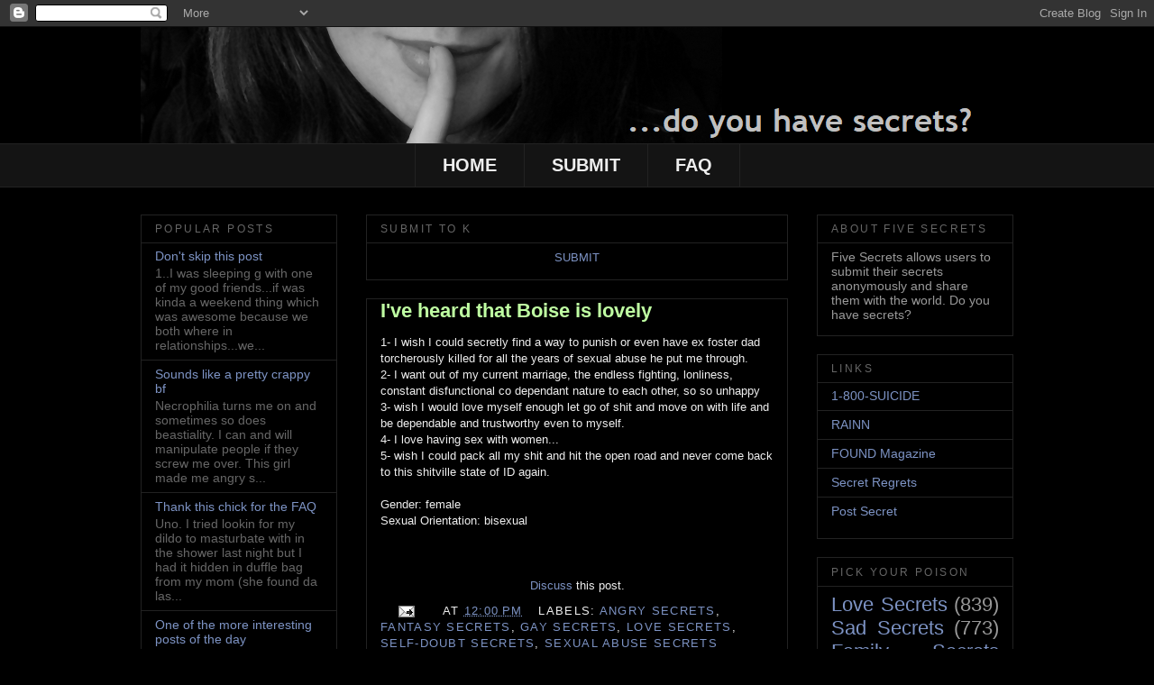

--- FILE ---
content_type: text/html; charset=UTF-8
request_url: http://www.five-secrets.com/2011/02/ive-heard-that-boise-is-lovely.html
body_size: 12727
content:
<!DOCTYPE html>
<html class='v2' dir='ltr' xmlns='http://www.w3.org/1999/xhtml' xmlns:b='http://www.google.com/2005/gml/b' xmlns:data='http://www.google.com/2005/gml/data' xmlns:expr='http://www.google.com/2005/gml/expr'>
<head>
<link href='https://www.blogger.com/static/v1/widgets/335934321-css_bundle_v2.css' rel='stylesheet' type='text/css'/>
<meta content='IE=EmulateIE7' http-equiv='X-UA-Compatible'/>
<meta content='width=1100' name='viewport'/>
<meta content='text/html; charset=UTF-8' http-equiv='Content-Type'/>
<meta content='blogger' name='generator'/>
<link href='http://www.five-secrets.com/favicon.ico' rel='icon' type='image/x-icon'/>
<link href='http://www.five-secrets.com/2011/02/ive-heard-that-boise-is-lovely.html' rel='canonical'/>
<link rel="alternate" type="application/atom+xml" title="Five Secrets - Atom" href="http://www.five-secrets.com/feeds/posts/default" />
<link rel="alternate" type="application/rss+xml" title="Five Secrets - RSS" href="http://www.five-secrets.com/feeds/posts/default?alt=rss" />
<link rel="service.post" type="application/atom+xml" title="Five Secrets - Atom" href="https://www.blogger.com/feeds/7705651809786445853/posts/default" />

<link rel="alternate" type="application/atom+xml" title="Five Secrets - Atom" href="http://www.five-secrets.com/feeds/8399260346292016535/comments/default" />
<!--Can't find substitution for tag [blog.ieCssRetrofitLinks]-->
<meta content='http://www.five-secrets.com/2011/02/ive-heard-that-boise-is-lovely.html' property='og:url'/>
<meta content='I&#39;ve heard that Boise is lovely' property='og:title'/>
<meta content='1- I wish I could secretly find a way to punish or even have ex foster dad torcherously killed for all the years of sexual abuse he put me t...' property='og:description'/>
<title>Five Secrets</title>
<meta content='Five Secrets allows users to submit their secrets anonymously and share them with the world. Do you have secrets?' name='description'/>
<link href='http://2.bp.blogspot.com/_8Xp5Yhq6wrE/TOF1eKsNOII/AAAAAAAAAMs/JcUd7UmInG4/s1600/header_banner_small.jpg' rel='image_src'/>
<style id='page-skin-1' type='text/css'><!--
/*
-----------------------------------------------
Blogger Template Style
Name:     Awesome Inc.
Designer: Tina Chen
URL:      tinachen.org
----------------------------------------------- */
/* Variable definitions
====================
<Variable name="keycolor" description="Main Color" type="color" default="#ffffff"/>
<Group description="Page" selector=".body-fauxcolumns-outer">
<Variable name="body.font" description="Font" type="font"
default="normal normal 13px Arial, Tahoma, Helvetica, FreeSans, sans-serif"/>
<Variable name="body.background.color" description="Background Color" type="color" default="#000000"/>
<Variable name="body.text.color" description="Text Color" type="color" default="#ffffff"/>
</Group>
<Group description="Links" selector=".main-inner">
<Variable name="link.color" description="Link Color" type="color" default="#888888"/>
<Variable name="link.visited.color" description="Visited Color" type="color" default="#444444"/>
<Variable name="link.hover.color" description="Hover Color" type="color" default="#cccccc"/>
</Group>
<Group description="Blog Title" selector=".header">
<Variable name="header.font" description="Title Font" type="font"
default="normal bold 40px Arial, Tahoma, Helvetica, FreeSans, sans-serif"/>
<Variable name="header.text.color" description="Title Color" type="color" default="#eeeeee" />
<Variable name="header.background.color" description="Header Background" type="color" default="transparent" />
</Group>
<Group description="Blog Description" selector=".description">
<Variable name="description.font" description="Font" type="font"
default="normal normal 14px Arial, Tahoma, Helvetica, FreeSans, sans-serif"/>
<Variable name="description.text.color" description="Text Color" type="color"
default="#eeeeee" />
</Group>
<Group description="Tabs Text" selector=".tabs-outer .PageList">
<Variable name="tabs.font" description="Font" type="font"
default="normal bold 14px Arial, Tahoma, Helvetica, FreeSans, sans-serif"/>
<Variable name="tabs.text.color" description="Text Color" type="color" default="#eeeeee"/>
<Variable name="tabs.selected.text.color" description="Selected Color" type="color" default="#eeeeee"/>
</Group>
<Group description="Tabs Background" selector=".tabs-outer .PageList">
<Variable name="tabs.background.color" description="Background Color" type="color" default="#141414"/>
<Variable name="tabs.selected.background.color" description="Selected Color" type="color" default="#444444"/>
<Variable name="tabs.border.color" description="Border Color" type="color" default="#222222"/>
</Group>
<Group description="Date Header" selector=".date-header">
<Variable name="date.font" description="Font" type="font"
default="normal normal 14px Arial, Tahoma, Helvetica, FreeSans, sans-serif"/>
<Variable name="date.text.color" description="Text Color" type="color" default="#666666"/>
<Variable name="date.border.color" description="Border Color" type="color" default="#222222"/>
</Group>
<Group description="Post Title" selector=".post">
<Variable name="post.title.font" description="Font" type="font"
default="normal bold 22px Arial, Tahoma, Helvetica, FreeSans, sans-serif"/>
<Variable name="post.title.text.color" description="Text Color" type="color" default="#eeeeee"/>
</Group>
<Group description="Post Background" selector=".post">
<Variable name="post.background.color" description="Background Coloer" type="color" default="#000000" />
<Variable name="post.border.color" description="Border Color" type="color" default="#222222" />
<Variable name="post.border.bevel.color" description="Bevel Color" type="color" default="#222222"/>
</Group>
<Group description="Gadget Title" selector=".sidebar .widget">
<Variable name="widget.title.font" description="Font" type="font"
default="normal bold 78% 'Trebuchet MS',Trebuchet,Arial,Verdana,Sans-serif"/>
<Variable name="widget.title.text.color" description="Text Color" type="color" default="#eeeeee"/>
</Group>
<Group description="Gadget Text" selector=".sidebar .widget">
<Variable name="widget.font" description="Font" type="font"
default="normal normal 14px Arial, Tahoma, Helvetica, FreeSans, sans-serif"/>
<Variable name="widget.text.color" description="Text Color" type="color" default="#eeeeee"/>
<Variable name="widget.alternate.text.color" description="Alternate Color" type="color" default="#666666"/>
</Group>
<Group description="Gadget Links" selector=".sidebar .widget">
<Variable name="widget.link.color" description="Link Color" type="color" default="#7d93c4"/>
<Variable name="widget.link.visited.color" description="Visited Color" type="color" default="#ad7dc4"/>
<Variable name="widget.link.hover.color" description="Hover Color" type="color" default="#7ac459"/>
</Group>
<Group description="Gadget Background" selector=".sidebar .widget">
<Variable name="widget.background.color" description="Background Color" type="color" default="#141414"/>
<Variable name="widget.border.color" description="Border Color" type="color" default="#222222"/>
<Variable name="widget.border.bevel.color" description="Bevel Color" type="color" default="#000000"/>
</Group>
<Group description="Sidebar Background" selector=".column-left-inner .column-right-inner">
<Variable name="widget.outer.background.color" description="Background Color" type="color" default="transparent" />
</Group>
<Group description="Images" selector=".main-inner">
<Variable name="image.background.color" description="Background Color" type="color" default="transparent"/>
<Variable name="image.border.color" description="Border Color" type="color" default="transparent"/>
</Group>
<Group description="Feed" selector=".blog-feeds">
<Variable name="feed.text.color" description="Text Color" type="color" default="#eeeeee"/>
</Group>
<Group description="Feed Links" selector=".blog-feeds">
<Variable name="feed.link.color" description="Link Color" type="color" default="#7d93c4"/>
<Variable name="feed.link.visited.color" description="Visited Color" type="color" default="#ad7dc4"/>
<Variable name="feed.link.hover.color" description="Hover Color" type="color" default="#7ac459"/>
</Group>
<Group description="Pager" selector=".blog-pager">
<Variable name="pager.background.color" description="Background Color" type="color" default="#000000" />
</Group>
<Group description="Footer" selector=".footer-outer">
<Variable name="footer.background.color" description="Background Color" type="color" default="#000000" />
<Variable name="footer.text.color" description="Text Color" type="color" default="#eeeeee" />
</Group>
<Variable name="title.shadow.spread" description="Title Shadow" type="length" default="-1px"/>
<Variable name="body.background" description="Body Background" type="background"
color="#000000"
default="$(color) none repeat scroll top left"/>
<Variable name="body.background.gradient.cap" description="Body Gradient Cap" type="url"
default="none"/>
<Variable name="tabs.background.gradient" description="Tabs Background Gradient" type="url"
default="none"/>
<Variable name="header.background.gradient" description="Header Background Gradient" type="url" default="none" />
<Variable name="header.padding.top" description="Header Top Padding" type="length" default="22px" />
<Variable name="header.margin.top" description="Header Top Margin" type="length" default="0" />
<Variable name="header.margin.bottom" description="Header Bottom Margin" type="length" default="0" />
<Variable name="widget.padding.top" description="Widget Padding Top" type="length" default="8px" />
<Variable name="widget.padding.side" description="Widget Padding Side" type="length" default="15px" />
<Variable name="widget.outer.margin.top" description="Widget Top Margin" type="length" default="0" />
<Variable name="widget.outer.background.gradient" description="Gradient" type="url" default="none" />
<Variable name="widget.border.radius" description="Gadget Border Radius" type="length" default="0" />
<Variable name="outer.shadow.spread" description="Outer Shadow Size" type="length" default="0" />
<Variable name="date.header.border.radius.top" description="Date Header Border Radius Top" type="length" default="0" />
<Variable name="date.header.position" description="Date Header Position" type="length" default="15px" />
<Variable name="date.space" description="Date Space" type="length" default="30px" />
<Variable name="date.position" description="Date Float" type="string" default="static" />
<Variable name="date.padding.bottom" description="Date Padding Bottom" type="length" default="0" />
<Variable name="date.border.size" description="Date Border Size" type="length" default="0" />
<Variable name="date.background" description="Date Background" type="background" color="transparent"
default="$(color) none no-repeat scroll top left" />
<Variable name="date.last.space.bottom" description="Date Last Space Bottom" type="length"
default="20px" />
<Variable name="date.last.border.radius.bottom" description="Date Last bottom radius" type="length" default="0" />
<Variable name="post.first.padding.top" description="First Post Padding Top" type="length" default="0" />
<Variable name="image.shadow.spread" description="Image Shadow Size" type="length" default="0"/>
<Variable name="image.border.radius" description="Image Border Radius" type="length" default="0"/>
<Variable name="separator.outdent" description="Separator Outdent" type="length" default="15px" />
<Variable name="title.separator.border.size" description="Widget Title Border Size" type="length" default="1px" />
<Variable name="list.separator.border.size" description="List Separator Border Size" type="length" default="1px" />
<Variable name="shadow.spread" description="Shadow Size" type="length" default="0"/>
<Variable name="startSide" description="Side where text starts in blog language" type="automatic" default="left"/>
<Variable name="endSide" description="Side where text ends in blog language" type="automatic" default="right"/>
<Variable name="date.side" description="Side where date header is placed" type="string" default="right"/>
<Variable name="pager.border.radius.top" description="Pager Border Top Radius" type="length" default="0" />
<Variable name="pager.space.top" description="Pager Top Space" type="length" default="1em" />
<Variable name="footer.background.gradient" description="Background Gradient" type="url" default="none" />
*/
/* Content
----------------------------------------------- */
body {
font: normal normal 13px 'Trebuchet MS', Trebuchet, sans-serif;;
color: #eeeeee;
background: #000000 none no-repeat scroll center center;
}
.table {
display: table;   /* Allow the centering to work */
margin: 0 auto;
}
html body .content-outer {
min-width: 0;
max-width: 100%;
width: 100%;
}
a:link {
text-decoration: none;
color: #7d93c4;
}
a:visited {
text-decoration: none;
color: #ad7dc4;
}
a:hover {
text-decoration: underline;
color: #7ac459;
}
.body-fauxcolumn-outer .cap-top {
position: absolute;
z-index: 1;
height: 276px;
width: 100%;
background: transparent none repeat-x scroll top left;
_background-image: none;
}
/* Columns
----------------------------------------------- */
.content-inner {
padding: 0;
}
.header-inner .section {
margin: 0 16px;
}
.tabs-inner .section {
margin: 0 16px;
}
.main-inner {
padding-top: 30px;
}
.main-inner .column-center-inner,
.main-inner .column-left-inner,
.main-inner .column-right-inner {
padding: 0 5px;
}
*+html body .main-inner .column-center-inner {
margin-top: -30px;
}
#layout .main-inner .column-center-inner {
margin-top: 0;
}
/* Header
----------------------------------------------- */
.header-outer {
margin: 0 0 0 0;
background: transparent none repeat scroll 0 0;
}
.Header h1 {
font: normal bold 40px 'Trebuchet MS', Trebuchet, sans-serif;;
color: #ffffff;
text-shadow: 0 0 -1px #000000;
}
.Header h1 a {
color: #ffffff;
}
.Header .description {
font: normal normal 14px 'Trebuchet MS', Trebuchet, sans-serif;;
color: #ffffff;
}
.header-inner .Header .titlewrapper,
.header-inner .Header .descriptionwrapper {
padding-left: 0;
padding-right: 0;
margin-bottom: 0;
}
.header-inner .Header .titlewrapper {
padding-top: 22px;
}
/* Tabs
----------------------------------------------- */
.tabs-outer {
overflow: hidden;
position: relative;
background: #141414 none repeat scroll 0 0;
}
#layout .tabs-outer {
overflow: visible;
}
.tabs-cap-top, .tabs-cap-bottom {
position: absolute;
width: 100%;
border-top: 1px solid #222222;
}
.tabs-cap-bottom {
bottom: 0;
}
.tabs-inner .widget li a {
display: inline-block;
margin: 0;
padding: .6em 1.5em;
font: normal bold 20px 'Trebuchet MS', Trebuchet, sans-serif;;
color: #eeeeee;
border-top: 1px solid #222222;
border-bottom: 1px solid #222222;
border-left: 1px solid #222222;
}
.tabs-inner .widget li:last-child a {
border-right: 1px solid #222222;
}
.tabs-inner .widget li.selected a, .tabs-inner .widget li a:hover {
background: #444444 none repeat-x scroll 0 -100px;
color: #eeeeee;
}
/* Headings
----------------------------------------------- */
h2 {
font: normal normal 12px 'Trebuchet MS',Trebuchet,Arial,Verdana,Sans-serif;;
color: #666666;
margin:1.5em 0 .75em;
line-height: 1.4em;
text-transform:uppercase;
letter-spacing:.2em;
}
/* Widgets
----------------------------------------------- */
.main-inner .section {
margin: 0 27px;
padding: 0;
}
.main-inner .column-left-outer,
.main-inner .column-right-outer {
margin-top: 0;
}
#layout .main-inner .column-left-outer,
#layout .main-inner .column-right-outer {
margin-top: 0;
}
.main-inner .column-left-inner,
.main-inner .column-right-inner {
background: transparent none repeat 0 0;
-moz-box-shadow: 0 0 0 rgba(0, 0, 0, .2);
-webkit-box-shadow: 0 0 0 rgba(0, 0, 0, .2);
-goog-ms-box-shadow: 0 0 0 rgba(0, 0, 0, .2);
box-shadow: 0 0 0 rgba(0, 0, 0, .2);
-moz-border-radius: 0;
-webkit-border-radius: 0;
-goog-ms-border-radius: 0;
border-radius: 0;
}
#layout .main-inner .column-left-inner,
#layout .main-inner .column-right-inner {
margin-top: 0;
}
.sidebar .widget {
font: normal normal 14px 'Trebuchet MS', Trebuchet, sans-serif;;
color: #999999;
}
.sidebar .widget a:link {
color: #7d93c4;
}
.sidebar .widget a:visited {
color: #ad7dc4;
}
.sidebar .widget a:hover {
color: #7ac459;
}
.sidebar .widget h2 {
text-shadow: 0 0 -1px #000000;
}
.main-inner .widget {
background-color: #000000;
border: 1px solid #222222;
padding: 0 15px 15px;
margin: 20px -16px;
-moz-box-shadow: 0 0 0 rgba(0, 0, 0, .2);
-webkit-box-shadow: 0 0 0 rgba(0, 0, 0, .2);
-goog-ms-box-shadow: 0 0 0 rgba(0, 0, 0, .2);
box-shadow: 0 0 0 rgba(0, 0, 0, .2);
-moz-border-radius: 0;
-webkit-border-radius: 0;
-goog-ms-border-radius: 0;
border-radius: 0;
}
.main-inner .widget h2 {
margin: 0 -15px;
padding: .6em 15px .5em;
border-bottom: 1px solid #000000;
}
.footer-inner .widget h2 {
padding: 0 0 .4em;
border-bottom: 1px solid #000000;
}
.main-inner .widget h2 + div, .footer-inner .widget h2 + div {
border-top: 1px solid #222222;
padding-top: 8px;
}
.main-inner .widget .widget-content {
margin: 0 -15px;
padding: 7px 15px 0;
}
.main-inner .widget ul, .main-inner .widget #ArchiveList ul.flat {
margin: -8px -15px 0;
padding: 0;
list-style: none;
}
.main-inner .widget #ArchiveList {
margin: -8px 0 0;
}
.main-inner .widget ul li, .main-inner .widget #ArchiveList ul.flat li {
padding: .5em 15px;
text-indent: 0;
color: #666666;
border-top: 1px solid #222222;
border-bottom: 1px solid #000000;
}
.main-inner .widget #ArchiveList ul li {
padding-top: .25em;
padding-bottom: .25em;
}
.main-inner .widget ul li:first-child, .main-inner .widget #ArchiveList ul.flat li:first-child {
border-top: none;
}
.main-inner .widget ul li:last-child, .main-inner .widget #ArchiveList ul.flat li:last-child {
border-bottom: none;
}
.post-body {
position: relative;
}
.main-inner .widget .post-body ul {
padding: 0 2.5em;
margin: .5em 0;
list-style: disc;
}
.main-inner .widget .post-body ul li {
padding: 0.25em 0;
margin-bottom: .25em;
color: #eeeeee;
border: none;
}
.footer-inner .widget ul {
padding: 0;
list-style: none;
}
.widget .zippy {
color: #666666;
}
/* Posts
----------------------------------------------- */
body .main-inner .Blog {
padding: 0;
margin-bottom: 1em;
background-color: transparent;
border: none;
-moz-box-shadow: 0 0 0 rgba(0, 0, 0, 0);
-webkit-box-shadow: 0 0 0 rgba(0, 0, 0, 0);
-goog-ms-box-shadow: 0 0 0 rgba(0, 0, 0, 0);
box-shadow: 0 0 0 rgba(0, 0, 0, 0);
}
.main-inner .section:last-child .Blog:last-child {
padding: 0;
margin-bottom: 1em;
}
.main-inner .widget h2.date-header {
margin: 0 -15px 1px;
padding: 0 0 0 0;
font: normal normal 12px 'Trebuchet MS', Trebuchet, sans-serif;;
color: #666666;
background: transparent none no-repeat scroll top left;
border-top: 0 solid #222222;
border-bottom: 1px solid #000000;
-moz-border-radius-topleft: 0;
-moz-border-radius-topright: 0;
-webkit-border-top-left-radius: 0;
-webkit-border-top-right-radius: 0;
border-top-left-radius: 0;
border-top-right-radius: 0;
position: static;
bottom: 100%;
right: 15px;
text-shadow: 0 0 -1px #000000;
}
.main-inner .widget h2.date-header span {
font: normal normal 12px 'Trebuchet MS', Trebuchet, sans-serif;;
display: block;
padding: .5em 15px;
border-left: 0 solid #222222;
border-right: 0 solid #222222;
}
.date-outer {
position: relative;
margin: 30px 0 20px;
padding: 0 15px;
background-color: #000000;
border: 1px solid #222222;
-moz-box-shadow: 0 0 0 rgba(0, 0, 0, .2);
-webkit-box-shadow: 0 0 0 rgba(0, 0, 0, .2);
-goog-ms-box-shadow: 0 0 0 rgba(0, 0, 0, .2);
box-shadow: 0 0 0 rgba(0, 0, 0, .2);
-moz-border-radius: 0;
-webkit-border-radius: 0;
-goog-ms-border-radius: 0;
border-radius: 0;
}
.date-outer:first-child {
margin-top: 0;
}
.date-outer:last-child {
margin-bottom: 20px;
-moz-border-radius-bottomleft: 0;
-moz-border-radius-bottomright: 0;
-webkit-border-bottom-left-radius: 0;
-webkit-border-bottom-right-radius: 0;
-goog-ms-border-bottom-left-radius: 0;
-goog-ms-border-bottom-right-radius: 0;
border-bottom-left-radius: 0;
border-bottom-right-radius: 0;
}
.date-posts {
margin: 0 -15px;
padding: 0 15px;
clear: both;
}
.post-outer, .inline-ad {
border-top: 1px solid #222222;
margin: 0 -15px;
padding: 15px 15px;
}
.post-outer {
padding-bottom: 10px;
}
.post-outer:first-child {
padding-top: 0;
border-top: none;
}
.post-outer:last-child, .inline-ad:last-child {
border-bottom: none;
}
.post-body {
position: relative;
}
.post-body img {
padding: 8px;
background: #222222;
border: 1px solid transparent;
-moz-box-shadow: 0 0 0 rgba(0, 0, 0, .2);
-webkit-box-shadow: 0 0 0 rgba(0, 0, 0, .2);
box-shadow: 0 0 0 rgba(0, 0, 0, .2);
-moz-border-radius: 0;
-webkit-border-radius: 0;
border-radius: 0;
}
h3.post-title, h4 {
font: normal bold 22px 'Trebuchet MS', Trebuchet, sans-serif;;
color: #bfffa2;
}
h3.post-title a {
font: normal bold 22px 'Trebuchet MS', Trebuchet, sans-serif;;
color: #bfffa2;
}
h3.post-title a:hover {
color: #7ac459;
text-decoration: underline;
}
.post-header {
margin: 0 0 1em;
}
.post-body {
line-height: 1.4;
}
.post-outer h2 {
color: #eeeeee;
}
.post-footer {
margin: .75em 0;
text-transform:uppercase;
letter-spacing:.1em;
line-height: 1.4em;
}
#blog-pager {
padding: 15px;
font-size: 120%;
background-color: #000000;
border: 1px solid #222222;
-moz-box-shadow: 0 0 0 rgba(0, 0, 0, .2);
-webkit-box-shadow: 0 0 0 rgba(0, 0, 0, .2);
-goog-ms-box-shadow: 0 0 0 rgba(0, 0, 0, .2);
box-shadow: 0 0 0 rgba(0, 0, 0, .2);
-moz-border-radius: 0;
-webkit-border-radius: 0;
-goog-ms-border-radius: 0;
border-radius: 0;
-moz-border-radius-topleft: 0;
-moz-border-radius-topright: 0;
-webkit-border-top-left-radius: 0;
-webkit-border-top-right-radius: 0;
-goog-ms-border-top-left-radius: 0;
-goog-ms-border-top-right-radius: 0;
border-top-left-radius: 0;
border-top-right-radius-topright: 0;
margin-top: 1em;
}
.blog-feeds, .post-feeds {
margin: 1em 0;
text-align: center;
color: #ffffff;
}
.blog-feeds a, .post-feeds a {
color: #7d93c4;
}
.blog-feeds a:visited, .post-feeds a:visited {
color: #ad7dc4;
}
.blog-feeds a:hover, .post-feeds a:hover {
color: #7ac459;
}
.post-outer .comments {
margin-top: 2em;
}
/* Footer
----------------------------------------------- */
.footer-outer {
margin: -0 0 -1px;
padding: 0 0 0;
text-transform:uppercase;
letter-spacing:.1em;
color: #999999;
overflow: hidden;
}
.footer-fauxborder-left {
border-top: 1px solid #222222;
background: #000000 none repeat scroll 0 0;
-moz-box-shadow: 0 0 0 rgba(0, 0, 0, .2);
-webkit-box-shadow: 0 0 0 rgba(0, 0, 0, .2);
-goog-ms-box-shadow: 0 0 0 rgba(0, 0, 0, .2);
box-shadow: 0 0 0 rgba(0, 0, 0, .2);
margin: 0 -0;
}

--></style>
<style id='template-skin-1' type='text/css'><!--
body {
min-width: 1000px;
}
.content-outer, .content-fauxcolumn-outer, .region-inner {
min-width: 1000px;
max-width: 1000px;
_width: 1000px;
}
.main-inner .columns {
padding-left: 250px;
padding-right: 250px;
}
.main-inner .fauxcolumn-center-outer {
left: 250px;
right: 250px;
/* IE6 does not respect left and right together */
_width: expression(this.parentNode.offsetWidth -
parseInt("250px") -
parseInt("250px") + 'px');
}
.main-inner .fauxcolumn-left-outer {
width: 250px;
}
.main-inner .fauxcolumn-right-outer {
width: 250px;
}
.main-inner .column-left-outer {
width: 250px;
right: 100%;
margin-left: -250px;
}
.main-inner .column-right-outer {
width: 250px;
margin-right: -250px;
}
#layout {
min-width: 0;
}
#layout .content-outer {
min-width: 0;
width: 800px;
}
#layout .region-inner {
min-width: 0;
width: auto;
}
--></style>
<link href='https://www.blogger.com/dyn-css/authorization.css?targetBlogID=7705651809786445853&amp;zx=227916d4-00f3-44f5-8c54-3c0608b637d1' media='none' onload='if(media!=&#39;all&#39;)media=&#39;all&#39;' rel='stylesheet'/><noscript><link href='https://www.blogger.com/dyn-css/authorization.css?targetBlogID=7705651809786445853&amp;zx=227916d4-00f3-44f5-8c54-3c0608b637d1' rel='stylesheet'/></noscript>
<meta name='google-adsense-platform-account' content='ca-host-pub-1556223355139109'/>
<meta name='google-adsense-platform-domain' content='blogspot.com'/>

<!-- data-ad-client=ca-pub-1281659550820590 -->

</head>
<body class='loading'>
<div class='navbar section' id='navbar'><div class='widget Navbar' data-version='1' id='Navbar1'><script type="text/javascript">
    function setAttributeOnload(object, attribute, val) {
      if(window.addEventListener) {
        window.addEventListener('load',
          function(){ object[attribute] = val; }, false);
      } else {
        window.attachEvent('onload', function(){ object[attribute] = val; });
      }
    }
  </script>
<div id="navbar-iframe-container"></div>
<script type="text/javascript" src="https://apis.google.com/js/platform.js"></script>
<script type="text/javascript">
      gapi.load("gapi.iframes:gapi.iframes.style.bubble", function() {
        if (gapi.iframes && gapi.iframes.getContext) {
          gapi.iframes.getContext().openChild({
              url: 'https://www.blogger.com/navbar/7705651809786445853?po\x3d8399260346292016535\x26origin\x3dhttp://www.five-secrets.com',
              where: document.getElementById("navbar-iframe-container"),
              id: "navbar-iframe"
          });
        }
      });
    </script><script type="text/javascript">
(function() {
var script = document.createElement('script');
script.type = 'text/javascript';
script.src = '//pagead2.googlesyndication.com/pagead/js/google_top_exp.js';
var head = document.getElementsByTagName('head')[0];
if (head) {
head.appendChild(script);
}})();
</script>
</div></div>
<div class='body-fauxcolumns'>
<div class='fauxcolumn-outer body-fauxcolumn-outer'>
<div class='cap-top'>
<div class='cap-left'></div>
<div class='cap-right'></div>
</div>
<div class='fauxborder-left'>
<div class='fauxborder-right'></div>
<div class='fauxcolumn-inner'>
</div>
</div>
<div class='cap-bottom'>
<div class='cap-left'></div>
<div class='cap-right'></div>
</div>
</div>
</div>
<div class='content'>
<div class='content-fauxcolumns'>
<div class='fauxcolumn-outer content-fauxcolumn-outer'>
<div class='cap-top'>
<div class='cap-left'></div>
<div class='cap-right'></div>
</div>
<div class='fauxborder-left'>
<div class='fauxborder-right'></div>
<div class='fauxcolumn-inner'>
</div>
</div>
<div class='cap-bottom'>
<div class='cap-left'></div>
<div class='cap-right'></div>
</div>
</div>
</div>
<div class='content-outer'>
<div class='content-cap-top cap-top'>
<div class='cap-left'></div>
<div class='cap-right'></div>
</div>
<div class='fauxborder-left content-fauxborder-left'>
<div class='fauxborder-right content-fauxborder-right'></div>
<div class='content-inner'>
<header>
<div class='header-outer'>
<div class='header-cap-top cap-top'>
<div class='cap-left'></div>
<div class='cap-right'></div>
</div>
<div class='fauxborder-left header-fauxborder-left'>
<div class='fauxborder-right header-fauxborder-right'></div>
<div class='region-inner header-inner'>
<div class='header section' id='header'><div class='widget Header' data-version='1' id='Header1'>
<div id='header-inner'>
<a href='http://www.five-secrets.com/' style='display: block'>
<img alt='Five Secrets' height='129px; ' id='Header1_headerimg' src='https://blogger.googleusercontent.com/img/a/AVvXsEjxYqA1gwt2oxBOXmBrstfWbcmbobzfpUiQg-rUCxGTM2xp6THNAdM2Lswzy8A0aRdMf-h4-vWg2JTHYsxwPbnV5kqJvI6N8PZZFZelR2idOgN2ci0ISgDAAR2KLfItFoKTwOs9fdSUv83O5C5VHjbcpwrDBKKzIiAosCfhlV_zJEvyVx6iDQYllg69=s1217' style='display: block' width='1217px; '/>
</a>
</div>
</div></div>
</div>
</div>
<div class='header-cap-bottom cap-bottom'>
<div class='cap-left'></div>
<div class='cap-right'></div>
</div>
</div>
</header>
<div class='tabs-outer'>
<div class='tabs-cap-top cap-top'>
<div class='cap-left'></div>
<div class='cap-right'></div>
</div>
<div class='fauxborder-left tabs-fauxborder-left'>
<div class='fauxborder-right tabs-fauxborder-right'></div>
<div class='region-inner tabs-inner'>
<div class='tabs section' id='crosscol'><div class='widget HTML' data-version='1' id='HTML6'>
<h2 class='title'>main navigation</h2>
<div class='widget-content'>
<center><div class="table">
<ul id="list-nav">

<li><a href="http://www.five-secrets.com/">HOME</a></li>

<li><a href="https://docs.google.com/forms/d/e/1FAIpQLSfMtDB9pRe1dyLY9ru0aZmMcf6dJeLJHNobAh0WuEzzGIQnPw/viewform">SUBMIT</a></li>

<li><a href="http://www.five-secrets.com/p/faq.html">FAQ</a></li></ul></div></center>
</div>
<div class='clear'></div>
</div></div>
<div class='tabs no-items section' id='crosscol-overflow'></div>
</div>
</div>
<div class='tabs-cap-bottom cap-bottom'>
<div class='cap-left'></div>
<div class='cap-right'></div>
</div>
</div>
<div class='main-outer'>
<div class='main-cap-top cap-top'>
<div class='cap-left'></div>
<div class='cap-right'></div>
</div>
<div class='fauxborder-left main-fauxborder-left'>
<div class='fauxborder-right main-fauxborder-right'></div>
<div class='region-inner main-inner'>
<div class='columns fauxcolumns'>
<div class='fauxcolumn-outer fauxcolumn-center-outer'>
<div class='cap-top'>
<div class='cap-left'></div>
<div class='cap-right'></div>
</div>
<div class='fauxborder-left'>
<div class='fauxborder-right'></div>
<div class='fauxcolumn-inner'>
</div>
</div>
<div class='cap-bottom'>
<div class='cap-left'></div>
<div class='cap-right'></div>
</div>
</div>
<div class='fauxcolumn-outer fauxcolumn-left-outer'>
<div class='cap-top'>
<div class='cap-left'></div>
<div class='cap-right'></div>
</div>
<div class='fauxborder-left'>
<div class='fauxborder-right'></div>
<div class='fauxcolumn-inner'>
</div>
</div>
<div class='cap-bottom'>
<div class='cap-left'></div>
<div class='cap-right'></div>
</div>
</div>
<div class='fauxcolumn-outer fauxcolumn-right-outer'>
<div class='cap-top'>
<div class='cap-left'></div>
<div class='cap-right'></div>
</div>
<div class='fauxborder-left'>
<div class='fauxborder-right'></div>
<div class='fauxcolumn-inner'>
</div>
</div>
<div class='cap-bottom'>
<div class='cap-left'></div>
<div class='cap-right'></div>
</div>
</div>
<!-- corrects IE6 width calculation -->
<div class='columns-inner'>
<div class='column-center-outer'>
<div class='column-center-inner'>
<div class='main section' id='main'><div class='widget HTML' data-version='1' id='HTML2'>
<h2 class='title'>Submit to K</h2>
<div class='widget-content'>
<center><a href="https://docs.google.com/forms/d/e/1FAIpQLSfMtDB9pRe1dyLY9ru0aZmMcf6dJeLJHNobAh0WuEzzGIQnPw/viewform">SUBMIT</a></center>
</div>
<div class='clear'></div>
</div><div class='widget Blog' data-version='1' id='Blog1'>
<div class='blog-posts hfeed'>

          <div class="date-outer">
        

          <div class="date-posts">
        
<div class='post-outer'>
<div class='post hentry'>
<a name='8399260346292016535'></a>
<h3 class='post-title entry-title'>
<a href='http://www.five-secrets.com/2011/02/ive-heard-that-boise-is-lovely.html'>I've heard that Boise is lovely</a>
</h3>
<div class='post-header'>
<div class='post-header-line-1'></div>
</div>
<div class='post-body entry-content'>
<div dir="ltr" style="text-align: left;" trbidi="on">1- I wish I could secretly find a way to punish or even have ex foster dad torcherously killed for all the years of sexual abuse he put me through.<br />
2- I want out of my current marriage, the endless fighting, lonliness, constant disfunctional co dependant nature to each other, so so unhappy<br />
3- wish I would love myself enough let go of shit and move on with life and be dependable and trustworthy even to myself.<br />
4- I love having sex with women...<br />
5- wish I could pack all my shit and hit the open road and never come back to this shitville state of ID again.<br />
<br />
Gender: female<br />
Sexual Orientation: bisexual<br />
<br />
<center><br />
<br />
<a href="http://five-secrets.groupsite.com/">Discuss</a> this post.</center></div>
<div style='clear: both;'></div>
</div>
<div class='post-footer'>
<div class='post-footer-line post-footer-line-1'><span class='post-backlinks post-comment-link'>
</span>
</div>
<div class='post-footer-line post-footer-line-2'></div>
<div class='post-footer-line post-footer-line-3'><span class='reaction-buttons'>
</span>
<span class='post-icons'>
<span class='item-action'>
<a href='https://www.blogger.com/email-post/7705651809786445853/8399260346292016535' title='Email Post'>
<img alt='' class='icon-action' height='13' src='http://img1.blogblog.com/img/icon18_email.gif' width='18'/>
</a>
</span>
</span>
<span class='post-comment-link'>
</span>
<span class='post-author vcard'>
</span>
<span class='post-timestamp'>
at
<a class='timestamp-link' href='http://www.five-secrets.com/2011/02/ive-heard-that-boise-is-lovely.html' rel='bookmark' title='permanent link'><abbr class='published' title='2011-02-11T12:00:00-05:00'>12:00&#8239;PM</abbr></a>
</span>
<span class='post-labels'>
Labels:
<a href='http://www.five-secrets.com/search/label/Angry%20Secrets' rel='tag'>Angry Secrets</a>,
<a href='http://www.five-secrets.com/search/label/Fantasy%20Secrets' rel='tag'>Fantasy Secrets</a>,
<a href='http://www.five-secrets.com/search/label/Gay%20Secrets' rel='tag'>Gay Secrets</a>,
<a href='http://www.five-secrets.com/search/label/Love%20Secrets' rel='tag'>Love Secrets</a>,
<a href='http://www.five-secrets.com/search/label/Self-Doubt%20Secrets' rel='tag'>Self-Doubt Secrets</a>,
<a href='http://www.five-secrets.com/search/label/Sexual%20Abuse%20Secrets' rel='tag'>Sexual Abuse Secrets</a>
</span>
</div>
</div>
</div>
<div class='comments' id='comments'>
<a name='comments'></a>
<h4>No comments:</h4>
<div id='Blog1_comments-block-wrapper'>
<dl class='avatar-comment-indent' id='comments-block'>
</dl>
</div>
<p class='comment-footer'>
<div class='comment-form'>
<a name='comment-form'></a>
<h4 id='comment-post-message'>Post a Comment</h4>
<p>Thanks for commenting! </p>
<p>Note: Only a member of this blog may post a comment.</p>
<a href='https://www.blogger.com/comment/frame/7705651809786445853?po=8399260346292016535&hl=en&saa=85391&origin=http://www.five-secrets.com' id='comment-editor-src'></a>
<iframe allowtransparency='true' class='blogger-iframe-colorize blogger-comment-from-post' frameborder='0' height='410px' id='comment-editor' name='comment-editor' src='' width='100%'></iframe>
<script src='https://www.blogger.com/static/v1/jsbin/2830521187-comment_from_post_iframe.js' type='text/javascript'></script>
<script type='text/javascript'>
      BLOG_CMT_createIframe('https://www.blogger.com/rpc_relay.html');
    </script>
</div>
</p>
</div>
</div>

        </div></div>
      
</div>
<div class='blog-pager' id='blog-pager'>
<span id='blog-pager-newer-link'>
<a class='blog-pager-newer-link' href='http://www.five-secrets.com/2011/02/she-was-totally-awake.html' id='Blog1_blog-pager-newer-link' title='Newer Post'>Newer Post</a>
</span>
<span id='blog-pager-older-link'>
<a class='blog-pager-older-link' href='http://www.five-secrets.com/2011/02/thats-probably-not-only-reason.html' id='Blog1_blog-pager-older-link' title='Older Post'>Older Post</a>
</span>
<a class='home-link' href='http://www.five-secrets.com/'>Home</a>
</div>
<div class='clear'></div>
<div class='post-feeds'>
<div class='feed-links'>
Subscribe to:
<a class='feed-link' href='http://www.five-secrets.com/feeds/8399260346292016535/comments/default' target='_blank' type='application/atom+xml'>Post Comments (Atom)</a>
</div>
</div>
</div></div>
</div>
</div>
<div class='column-left-outer'>
<div class='column-left-inner'>
<aside>
<div class='sidebar section' id='sidebar-left-1'><div class='widget PopularPosts' data-version='1' id='PopularPosts1'>
<h2>Popular Posts</h2>
<div class='widget-content popular-posts'>
<ul>
<li>
<div class='item-title'><a href='http://www.five-secrets.com/2010/11/dont-skip-this-post.html'>Don't skip this post</a></div>
<div class='item-snippet'>1..I was sleeping g with one of my good friends...if was kinda a weekend thing which was awesome because we both where in relationships...we...</div>
</li>
<li>
<div class='item-title'><a href='http://www.five-secrets.com/2011/12/sounds-like-pretty-crappy-bf.html'>Sounds like a pretty crappy bf</a></div>
<div class='item-snippet'>Necrophilia turns me on and sometimes so does beastiality. I can and will manipulate people if they screw me over. This girl made me angry s...</div>
</li>
<li>
<div class='item-title'><a href='http://www.five-secrets.com/2010/06/thank-this-chick-for-faq.html'>Thank this chick for the FAQ</a></div>
<div class='item-snippet'>Uno. I tried lookin for my dildo to masturbate with in the shower last night but I had it hidden in duffle bag from my mom (she found da las...</div>
</li>
<li>
<div class='item-title'><a href='http://www.five-secrets.com/2011/12/one-of-more-interesting-posts-of-day.html'>One of the more interesting posts of the day</a></div>
<div class='item-snippet'>1: I&#39;m a miserable idiot. My social skills are horrendous. I can&#39;t hold one measly conversation without saying something incredibly ...</div>
</li>
<li>
<div class='item-title'><a href='http://www.five-secrets.com/2011/12/auntie-dearest.html'>Auntie dearest</a></div>
<div class='item-snippet'>1. My girl is pregnant and shes so excited but cant seem to figure out why im not... I mean im happy but I dont think I love her after 5 yea...</div>
</li>
<li>
<div class='item-title'><a href='http://www.five-secrets.com/2011/12/way-to-go-master.html'>Way to go master</a></div>
<div class='item-snippet'>1. I&#39;m a complete hypocrite. I do firmly believe that everybody is beautiful. But I can&#39;t love myself. All I see is a 300 lbs chick ...</div>
</li>
<li>
<div class='item-title'><a href='http://www.five-secrets.com/2011/12/safe-place.html'>A safe place</a></div>
<div class='item-snippet'>1. The biggest lie I&#39;ve ever told you was &quot;im not falling in love with you&quot; 2. I&#39;ve sprayed one of my pillows with your pe...</div>
</li>
<li>
<div class='item-title'><a href='http://www.five-secrets.com/2010/06/someone-found-friend.html'>Someone found a friend</a></div>
<div class='item-snippet'>1. I love being a cougar, but I don&#39;t like that term. It is derogatory.  2. I want to meet cougar bait.  3. My pussy gushed when I read ...</div>
</li>
</ul>
<div class='clear'></div>
</div>
</div></div>
</aside>
</div>
</div>
<div class='column-right-outer'>
<div class='column-right-inner'>
<aside>
<div class='sidebar section' id='sidebar-right-1'><div class='widget Text' data-version='1' id='Text1'>
<h2 class='title'>About Five Secrets</h2>
<div class='widget-content'>
Five Secrets allows users to submit their secrets anonymously and share them with the world. Do you have secrets?
</div>
<div class='clear'></div>
</div><div class='widget LinkList' data-version='1' id='LinkList1'>
<h2>Links</h2>
<div class='widget-content'>
<ul>
<li><a href='http://www.hopeline.com/'>1-800-SUICIDE</a></li>
<li><a href='http://www.rainn.org/'>RAINN</a></li>
<li><a href='http://www.foundmagazine.com/'>FOUND Magazine</a></li>
<li><a href='http://secretregrets.com/'>Secret Regrets</a></li>
<li><a href='http://www.postsecret.com/'>Post Secret</a></li>
</ul>
<div class='clear'></div>
</div>
</div><div class='widget Label' data-version='1' id='Label1'>
<h2>Pick Your Poison</h2>
<div class='widget-content cloud-label-widget-content'>
<span class='label-size label-size-5'>
<a dir='ltr' href='http://www.five-secrets.com/search/label/Love%20Secrets'>Love Secrets</a>
<span class='label-count' dir='ltr'>(839)</span>
</span>
<span class='label-size label-size-5'>
<a dir='ltr' href='http://www.five-secrets.com/search/label/Sad%20Secrets'>Sad Secrets</a>
<span class='label-count' dir='ltr'>(773)</span>
</span>
<span class='label-size label-size-5'>
<a dir='ltr' href='http://www.five-secrets.com/search/label/Family%20Secrets'>Family Secrets</a>
<span class='label-count' dir='ltr'>(554)</span>
</span>
<span class='label-size label-size-5'>
<a dir='ltr' href='http://www.five-secrets.com/search/label/Sexy%20Secrets'>Sexy Secrets</a>
<span class='label-count' dir='ltr'>(437)</span>
</span>
<span class='label-size label-size-5'>
<a dir='ltr' href='http://www.five-secrets.com/search/label/Fantasy%20Secrets'>Fantasy Secrets</a>
<span class='label-count' dir='ltr'>(423)</span>
</span>
<span class='label-size label-size-5'>
<a dir='ltr' href='http://www.five-secrets.com/search/label/Self-Doubt%20Secrets'>Self-Doubt Secrets</a>
<span class='label-count' dir='ltr'>(379)</span>
</span>
<span class='label-size label-size-5'>
<a dir='ltr' href='http://www.five-secrets.com/search/label/Kinky%20Secrets'>Kinky Secrets</a>
<span class='label-count' dir='ltr'>(377)</span>
</span>
<span class='label-size label-size-5'>
<a dir='ltr' href='http://www.five-secrets.com/search/label/Fear%20Secrets'>Fear Secrets</a>
<span class='label-count' dir='ltr'>(369)</span>
</span>
<span class='label-size label-size-4'>
<a dir='ltr' href='http://www.five-secrets.com/search/label/Gay%20Secrets'>Gay Secrets</a>
<span class='label-count' dir='ltr'>(342)</span>
</span>
<span class='label-size label-size-4'>
<a dir='ltr' href='http://www.five-secrets.com/search/label/Vice%20Secrets'>Vice Secrets</a>
<span class='label-count' dir='ltr'>(317)</span>
</span>
<span class='label-size label-size-4'>
<a dir='ltr' href='http://www.five-secrets.com/search/label/Random%20Secrets'>Random Secrets</a>
<span class='label-count' dir='ltr'>(216)</span>
</span>
<span class='label-size label-size-4'>
<a dir='ltr' href='http://www.five-secrets.com/search/label/Infidelity%20Secrets'>Infidelity Secrets</a>
<span class='label-count' dir='ltr'>(208)</span>
</span>
<span class='label-size label-size-4'>
<a dir='ltr' href='http://www.five-secrets.com/search/label/Angry%20Secrets'>Angry Secrets</a>
<span class='label-count' dir='ltr'>(199)</span>
</span>
<span class='label-size label-size-4'>
<a dir='ltr' href='http://www.five-secrets.com/search/label/Sexual%20Abuse%20Secrets'>Sexual Abuse Secrets</a>
<span class='label-count' dir='ltr'>(189)</span>
</span>
<span class='label-size label-size-4'>
<a dir='ltr' href='http://www.five-secrets.com/search/label/Self%20Harm%20Secrets'>Self Harm Secrets</a>
<span class='label-count' dir='ltr'>(148)</span>
</span>
<span class='label-size label-size-4'>
<a dir='ltr' href='http://www.five-secrets.com/search/label/Frustration%20Secrets'>Frustration Secrets</a>
<span class='label-count' dir='ltr'>(146)</span>
</span>
<span class='label-size label-size-4'>
<a dir='ltr' href='http://www.five-secrets.com/search/label/Deception%20Secrets'>Deception Secrets</a>
<span class='label-count' dir='ltr'>(119)</span>
</span>
<span class='label-size label-size-4'>
<a dir='ltr' href='http://www.five-secrets.com/search/label/Revenge%20Secrets'>Revenge Secrets</a>
<span class='label-count' dir='ltr'>(113)</span>
</span>
<span class='label-size label-size-4'>
<a dir='ltr' href='http://www.five-secrets.com/search/label/Regret%20Secrets'>Regret Secrets</a>
<span class='label-count' dir='ltr'>(108)</span>
</span>
<span class='label-size label-size-4'>
<a dir='ltr' href='http://www.five-secrets.com/search/label/Happy%20Secrets'>Happy Secrets</a>
<span class='label-count' dir='ltr'>(104)</span>
</span>
<span class='label-size label-size-4'>
<a dir='ltr' href='http://www.five-secrets.com/search/label/Money%20Secrets'>Money Secrets</a>
<span class='label-count' dir='ltr'>(102)</span>
</span>
<span class='label-size label-size-4'>
<a dir='ltr' href='http://www.five-secrets.com/search/label/Mental%20Health%20Secrets'>Mental Health Secrets</a>
<span class='label-count' dir='ltr'>(97)</span>
</span>
<span class='label-size label-size-4'>
<a dir='ltr' href='http://www.five-secrets.com/search/label/Career%20Secrets'>Career Secrets</a>
<span class='label-count' dir='ltr'>(92)</span>
</span>
<span class='label-size label-size-4'>
<a dir='ltr' href='http://www.five-secrets.com/search/label/Jealousy%20Secrets'>Jealousy Secrets</a>
<span class='label-count' dir='ltr'>(80)</span>
</span>
<span class='label-size label-size-4'>
<a dir='ltr' href='http://www.five-secrets.com/search/label/Scary%20Secrets'>Scary Secrets</a>
<span class='label-count' dir='ltr'>(75)</span>
</span>
<span class='label-size label-size-4'>
<a dir='ltr' href='http://www.five-secrets.com/search/label/Religion%20Secrets'>Religion Secrets</a>
<span class='label-count' dir='ltr'>(70)</span>
</span>
<span class='label-size label-size-4'>
<a dir='ltr' href='http://www.five-secrets.com/search/label/Criminal%20Secrets'>Criminal Secrets</a>
<span class='label-count' dir='ltr'>(69)</span>
</span>
<span class='label-size label-size-4'>
<a dir='ltr' href='http://www.five-secrets.com/search/label/Eating%20Disorder%20Secrets'>Eating Disorder Secrets</a>
<span class='label-count' dir='ltr'>(69)</span>
</span>
<span class='label-size label-size-3'>
<a dir='ltr' href='http://www.five-secrets.com/search/label/Funny%20Secrets'>Funny Secrets</a>
<span class='label-count' dir='ltr'>(64)</span>
</span>
<span class='label-size label-size-3'>
<a dir='ltr' href='http://www.five-secrets.com/search/label/Promiscuity%20Secrets'>Promiscuity Secrets</a>
<span class='label-count' dir='ltr'>(60)</span>
</span>
<span class='label-size label-size-3'>
<a dir='ltr' href='http://www.five-secrets.com/search/label/Health%20Secrets'>Health Secrets</a>
<span class='label-count' dir='ltr'>(59)</span>
</span>
<span class='label-size label-size-3'>
<a dir='ltr' href='http://www.five-secrets.com/search/label/Guilty%20Secrets'>Guilty Secrets</a>
<span class='label-count' dir='ltr'>(53)</span>
</span>
<span class='label-size label-size-3'>
<a dir='ltr' href='http://www.five-secrets.com/search/label/Incest%20Secrets'>Incest Secrets</a>
<span class='label-count' dir='ltr'>(44)</span>
</span>
<span class='label-size label-size-3'>
<a dir='ltr' href='http://www.five-secrets.com/search/label/Shameless%20Secrets'>Shameless Secrets</a>
<span class='label-count' dir='ltr'>(41)</span>
</span>
<span class='label-size label-size-3'>
<a dir='ltr' href='http://www.five-secrets.com/search/label/Abortion%20Secrets'>Abortion Secrets</a>
<span class='label-count' dir='ltr'>(39)</span>
</span>
<span class='label-size label-size-3'>
<a dir='ltr' href='http://www.five-secrets.com/search/label/Ego%20Secrets'>Ego Secrets</a>
<span class='label-count' dir='ltr'>(39)</span>
</span>
<span class='label-size label-size-3'>
<a dir='ltr' href='http://www.five-secrets.com/search/label/Bigotry%20Secrets'>Bigotry Secrets</a>
<span class='label-count' dir='ltr'>(37)</span>
</span>
<span class='label-size label-size-3'>
<a dir='ltr' href='http://www.five-secrets.com/search/label/Normal%20Secrets'>Normal Secrets</a>
<span class='label-count' dir='ltr'>(37)</span>
</span>
<span class='label-size label-size-3'>
<a dir='ltr' href='http://www.five-secrets.com/search/label/Embarrassing%20Secrets'>Embarrassing Secrets</a>
<span class='label-count' dir='ltr'>(36)</span>
</span>
<span class='label-size label-size-3'>
<a dir='ltr' href='http://www.five-secrets.com/search/label/Transgender%20Secrets'>Transgender Secrets</a>
<span class='label-count' dir='ltr'>(18)</span>
</span>
<span class='label-size label-size-3'>
<a dir='ltr' href='http://www.five-secrets.com/search/label/Weird%20Secrets'>Weird Secrets</a>
<span class='label-count' dir='ltr'>(16)</span>
</span>
<span class='label-size label-size-3'>
<a dir='ltr' href='http://www.five-secrets.com/search/label/Veteran%20Secrets'>Veteran Secrets</a>
<span class='label-count' dir='ltr'>(14)</span>
</span>
<span class='label-size label-size-2'>
<a dir='ltr' href='http://www.five-secrets.com/search/label/Deep%20Secrets'>Deep Secrets</a>
<span class='label-count' dir='ltr'>(11)</span>
</span>
<span class='label-size label-size-2'>
<a dir='ltr' href='http://www.five-secrets.com/search/label/Evil%20Secrets'>Evil Secrets</a>
<span class='label-count' dir='ltr'>(8)</span>
</span>
<span class='label-size label-size-2'>
<a dir='ltr' href='http://www.five-secrets.com/search/label/Notes%20From%20Admin'>Notes From Admin</a>
<span class='label-count' dir='ltr'>(6)</span>
</span>
<span class='label-size label-size-1'>
<a dir='ltr' href='http://www.five-secrets.com/search/label/Immigrant%20Secrets'>Immigrant Secrets</a>
<span class='label-count' dir='ltr'>(2)</span>
</span>
<span class='label-size label-size-1'>
<a dir='ltr' href='http://www.five-secrets.com/search/label/Forum%20Guide'>Forum Guide</a>
<span class='label-count' dir='ltr'>(1)</span>
</span>
<span class='label-size label-size-1'>
<a dir='ltr' href='http://www.five-secrets.com/search/label/Hire%20Admin'>Hire Admin</a>
<span class='label-count' dir='ltr'>(1)</span>
</span>
<span class='label-size label-size-1'>
<a dir='ltr' href='http://www.five-secrets.com/search/label/Submission%20Guidelines'>Submission Guidelines</a>
<span class='label-count' dir='ltr'>(1)</span>
</span>
<div class='clear'></div>
</div>
</div><div class='widget BlogArchive' data-version='1' id='BlogArchive1'>
<h2>Blog Archive</h2>
<div class='widget-content'>
<div id='ArchiveList'>
<div id='BlogArchive1_ArchiveList'>
<select id='BlogArchive1_ArchiveMenu'>
<option value=''>Blog Archive</option>
<option value='http://www.five-secrets.com/2011/12/'>December (15)</option>
<option value='http://www.five-secrets.com/2011/09/'>September (6)</option>
<option value='http://www.five-secrets.com/2011/08/'>August (6)</option>
<option value='http://www.five-secrets.com/2011/06/'>June (9)</option>
<option value='http://www.five-secrets.com/2011/05/'>May (3)</option>
<option value='http://www.five-secrets.com/2011/04/'>April (12)</option>
<option value='http://www.five-secrets.com/2011/03/'>March (72)</option>
<option value='http://www.five-secrets.com/2011/02/'>February (103)</option>
<option value='http://www.five-secrets.com/2011/01/'>January (172)</option>
<option value='http://www.five-secrets.com/2010/12/'>December (171)</option>
<option value='http://www.five-secrets.com/2010/11/'>November (134)</option>
<option value='http://www.five-secrets.com/2010/10/'>October (132)</option>
<option value='http://www.five-secrets.com/2010/09/'>September (173)</option>
<option value='http://www.five-secrets.com/2010/08/'>August (236)</option>
<option value='http://www.five-secrets.com/2010/07/'>July (274)</option>
<option value='http://www.five-secrets.com/2010/06/'>June (309)</option>
<option value='http://www.five-secrets.com/2010/05/'>May (208)</option>
<option value='http://www.five-secrets.com/2010/04/'>April (167)</option>
<option value='http://www.five-secrets.com/2010/03/'>March (148)</option>
<option value='http://www.five-secrets.com/2010/02/'>February (74)</option>
<option value='http://www.five-secrets.com/2010/01/'>January (11)</option>
</select>
</div>
</div>
<div class='clear'></div>
</div>
</div><div class='widget Subscribe' data-version='1' id='Subscribe1'>
<div style='white-space:nowrap'>
<h2 class='title'>Feed Me</h2>
<div class='widget-content'>
<div class='subscribe-wrapper subscribe-type-POST'>
<div class='subscribe expanded subscribe-type-POST' id='SW_READER_LIST_Subscribe1POST' style='display:none;'>
<div class='top'>
<span class='inner' onclick='return(_SW_toggleReaderList(event, "Subscribe1POST"));'>
<img class='subscribe-dropdown-arrow' src='https://resources.blogblog.com/img/widgets/arrow_dropdown.gif'/>
<img align='absmiddle' alt='' border='0' class='feed-icon' src='https://resources.blogblog.com/img/icon_feed12.png'/>
Posts
</span>
<div class='feed-reader-links'>
<a class='feed-reader-link' href='https://www.netvibes.com/subscribe.php?url=http%3A%2F%2Fwww.five-secrets.com%2Ffeeds%2Fposts%2Fdefault' target='_blank'>
<img src='https://resources.blogblog.com/img/widgets/subscribe-netvibes.png'/>
</a>
<a class='feed-reader-link' href='https://add.my.yahoo.com/content?url=http%3A%2F%2Fwww.five-secrets.com%2Ffeeds%2Fposts%2Fdefault' target='_blank'>
<img src='https://resources.blogblog.com/img/widgets/subscribe-yahoo.png'/>
</a>
<a class='feed-reader-link' href='http://www.five-secrets.com/feeds/posts/default' target='_blank'>
<img align='absmiddle' class='feed-icon' src='https://resources.blogblog.com/img/icon_feed12.png'/>
                  Atom
                </a>
</div>
</div>
<div class='bottom'></div>
</div>
<div class='subscribe' id='SW_READER_LIST_CLOSED_Subscribe1POST' onclick='return(_SW_toggleReaderList(event, "Subscribe1POST"));'>
<div class='top'>
<span class='inner'>
<img class='subscribe-dropdown-arrow' src='https://resources.blogblog.com/img/widgets/arrow_dropdown.gif'/>
<span onclick='return(_SW_toggleReaderList(event, "Subscribe1POST"));'>
<img align='absmiddle' alt='' border='0' class='feed-icon' src='https://resources.blogblog.com/img/icon_feed12.png'/>
Posts
</span>
</span>
</div>
<div class='bottom'></div>
</div>
</div>
<div class='subscribe-wrapper subscribe-type-PER_POST'>
<div class='subscribe expanded subscribe-type-PER_POST' id='SW_READER_LIST_Subscribe1PER_POST' style='display:none;'>
<div class='top'>
<span class='inner' onclick='return(_SW_toggleReaderList(event, "Subscribe1PER_POST"));'>
<img class='subscribe-dropdown-arrow' src='https://resources.blogblog.com/img/widgets/arrow_dropdown.gif'/>
<img align='absmiddle' alt='' border='0' class='feed-icon' src='https://resources.blogblog.com/img/icon_feed12.png'/>
Comments
</span>
<div class='feed-reader-links'>
<a class='feed-reader-link' href='https://www.netvibes.com/subscribe.php?url=http%3A%2F%2Fwww.five-secrets.com%2Ffeeds%2F8399260346292016535%2Fcomments%2Fdefault' target='_blank'>
<img src='https://resources.blogblog.com/img/widgets/subscribe-netvibes.png'/>
</a>
<a class='feed-reader-link' href='https://add.my.yahoo.com/content?url=http%3A%2F%2Fwww.five-secrets.com%2Ffeeds%2F8399260346292016535%2Fcomments%2Fdefault' target='_blank'>
<img src='https://resources.blogblog.com/img/widgets/subscribe-yahoo.png'/>
</a>
<a class='feed-reader-link' href='http://www.five-secrets.com/feeds/8399260346292016535/comments/default' target='_blank'>
<img align='absmiddle' class='feed-icon' src='https://resources.blogblog.com/img/icon_feed12.png'/>
                  Atom
                </a>
</div>
</div>
<div class='bottom'></div>
</div>
<div class='subscribe' id='SW_READER_LIST_CLOSED_Subscribe1PER_POST' onclick='return(_SW_toggleReaderList(event, "Subscribe1PER_POST"));'>
<div class='top'>
<span class='inner'>
<img class='subscribe-dropdown-arrow' src='https://resources.blogblog.com/img/widgets/arrow_dropdown.gif'/>
<span onclick='return(_SW_toggleReaderList(event, "Subscribe1PER_POST"));'>
<img align='absmiddle' alt='' border='0' class='feed-icon' src='https://resources.blogblog.com/img/icon_feed12.png'/>
Comments
</span>
</span>
</div>
<div class='bottom'></div>
</div>
</div>
<div style='clear:both'></div>
</div>
</div>
<div class='clear'></div>
</div></div>
</aside>
</div>
</div>
</div>
<div style='clear: both'></div>
<!-- columns -->
</div>
<!-- main -->
</div>
</div>
<div class='main-cap-bottom cap-bottom'>
<div class='cap-left'></div>
<div class='cap-right'></div>
</div>
</div>
<footer>
<div class='footer-outer'>
<div class='footer-cap-top cap-top'>
<div class='cap-left'></div>
<div class='cap-right'></div>
</div>
<div class='fauxborder-left footer-fauxborder-left'>
<div class='fauxborder-right footer-fauxborder-right'></div>
<div class='region-inner footer-inner'>
<div class='foot section' id='footer-1'><div class='widget HTML' data-version='1' id='HTML1'>
<div class='widget-content'>
<!----
<iframe src="https://docs.google.com/spreadsheet/embeddedform?formkey=dEY3b3Z3WE1wS2l1ajhhWS11dzhkRFE6MA" width="1000" height="900" frameborder="0" marginheight="0" marginwidth="0">Loading...

----!>
</div>
<div class='clear'></div>
</div></div>
<!-- outside of the include in order to lock Attribution widget -->
<div class='foot section' id='footer-3'><div class='widget Text' data-version='1' id='Text2'>
<h2 class='title'><b></b></h2>
<div class='widget-content'>
<center><p class="allcaps"><span class="Apple-style-span"  style="color:#666666;"><b>IF YOU ARE IN CRISIS...</b></span></p><p class="allcaps"><b>Dial</b>: 1-800-784-2433</p></center><center><b>Visit</b>: <a href="http://www.hopeline.com/">http://www.hopeline.com/</a></center>
</div>
<div class='clear'></div>
</div><div class='widget Attribution' data-version='1' id='Attribution1'>
<div class='widget-content' style='text-align: center;'>
All content is owned by five-secrets.com. Steal it and risk the wrath of K. Powered by <a href='https://www.blogger.com' target='_blank'>Blogger</a>.
</div>
<div class='clear'></div>
</div></div>
</div>
</div>
<div class='footer-cap-bottom cap-bottom'>
<div class='cap-left'></div>
<div class='cap-right'></div>
</div>
</div>
</footer>
<!-- content -->
</div>
</div>
<div class='content-cap-bottom cap-bottom'>
<div class='cap-left'></div>
<div class='cap-right'></div>
</div>
</div>
</div>
<script type='text/javascript'>
    window.setTimeout(function() {
        document.body.className = document.body.className.replace('loading', '');
      }, 10);
  </script>
<script type='text/javascript'>
var gaJsHost = (("https:" == document.location.protocol) ? "https://ssl." : "http://www.");
document.write(unescape("%3Cscript src='" + gaJsHost + "google-analytics.com/ga.js' type='text/javascript'%3E%3C/script%3E"));
</script>
<script type='text/javascript'>
try {
var pageTracker = _gat._getTracker("UA-12421235-2");
pageTracker._trackPageview();
} catch(err) {}</script>

<script type="text/javascript" src="https://www.blogger.com/static/v1/widgets/2028843038-widgets.js"></script>
<script type='text/javascript'>
window['__wavt'] = 'AOuZoY53eK7ZGjtHruBxzXzpOyVSqhvwaQ:1768913073956';_WidgetManager._Init('//www.blogger.com/rearrange?blogID\x3d7705651809786445853','//www.five-secrets.com/2011/02/ive-heard-that-boise-is-lovely.html','7705651809786445853');
_WidgetManager._SetDataContext([{'name': 'blog', 'data': {'blogId': '7705651809786445853', 'title': 'Five Secrets', 'url': 'http://www.five-secrets.com/2011/02/ive-heard-that-boise-is-lovely.html', 'canonicalUrl': 'http://www.five-secrets.com/2011/02/ive-heard-that-boise-is-lovely.html', 'homepageUrl': 'http://www.five-secrets.com/', 'searchUrl': 'http://www.five-secrets.com/search', 'canonicalHomepageUrl': 'http://www.five-secrets.com/', 'blogspotFaviconUrl': 'http://www.five-secrets.com/favicon.ico', 'bloggerUrl': 'https://www.blogger.com', 'hasCustomDomain': true, 'httpsEnabled': false, 'enabledCommentProfileImages': true, 'gPlusViewType': 'FILTERED_POSTMOD', 'adultContent': false, 'analyticsAccountNumber': '', 'encoding': 'UTF-8', 'locale': 'en', 'localeUnderscoreDelimited': 'en', 'languageDirection': 'ltr', 'isPrivate': false, 'isMobile': false, 'isMobileRequest': false, 'mobileClass': '', 'isPrivateBlog': false, 'isDynamicViewsAvailable': true, 'feedLinks': '\x3clink rel\x3d\x22alternate\x22 type\x3d\x22application/atom+xml\x22 title\x3d\x22Five Secrets - Atom\x22 href\x3d\x22http://www.five-secrets.com/feeds/posts/default\x22 /\x3e\n\x3clink rel\x3d\x22alternate\x22 type\x3d\x22application/rss+xml\x22 title\x3d\x22Five Secrets - RSS\x22 href\x3d\x22http://www.five-secrets.com/feeds/posts/default?alt\x3drss\x22 /\x3e\n\x3clink rel\x3d\x22service.post\x22 type\x3d\x22application/atom+xml\x22 title\x3d\x22Five Secrets - Atom\x22 href\x3d\x22https://www.blogger.com/feeds/7705651809786445853/posts/default\x22 /\x3e\n\n\x3clink rel\x3d\x22alternate\x22 type\x3d\x22application/atom+xml\x22 title\x3d\x22Five Secrets - Atom\x22 href\x3d\x22http://www.five-secrets.com/feeds/8399260346292016535/comments/default\x22 /\x3e\n', 'meTag': '', 'adsenseClientId': 'ca-pub-1281659550820590', 'adsenseHostId': 'ca-host-pub-1556223355139109', 'adsenseHasAds': false, 'adsenseAutoAds': false, 'boqCommentIframeForm': true, 'loginRedirectParam': '', 'isGoogleEverywhereLinkTooltipEnabled': true, 'view': '', 'dynamicViewsCommentsSrc': '//www.blogblog.com/dynamicviews/4224c15c4e7c9321/js/comments.js', 'dynamicViewsScriptSrc': '//www.blogblog.com/dynamicviews/6e0d22adcfa5abea', 'plusOneApiSrc': 'https://apis.google.com/js/platform.js', 'disableGComments': true, 'interstitialAccepted': false, 'sharing': {'platforms': [{'name': 'Get link', 'key': 'link', 'shareMessage': 'Get link', 'target': ''}, {'name': 'Facebook', 'key': 'facebook', 'shareMessage': 'Share to Facebook', 'target': 'facebook'}, {'name': 'BlogThis!', 'key': 'blogThis', 'shareMessage': 'BlogThis!', 'target': 'blog'}, {'name': 'X', 'key': 'twitter', 'shareMessage': 'Share to X', 'target': 'twitter'}, {'name': 'Pinterest', 'key': 'pinterest', 'shareMessage': 'Share to Pinterest', 'target': 'pinterest'}, {'name': 'Email', 'key': 'email', 'shareMessage': 'Email', 'target': 'email'}], 'disableGooglePlus': true, 'googlePlusShareButtonWidth': 0, 'googlePlusBootstrap': '\x3cscript type\x3d\x22text/javascript\x22\x3ewindow.___gcfg \x3d {\x27lang\x27: \x27en\x27};\x3c/script\x3e'}, 'hasCustomJumpLinkMessage': false, 'jumpLinkMessage': 'Read more', 'pageType': 'item', 'postId': '8399260346292016535', 'pageName': 'I\x27ve heard that Boise is lovely', 'pageTitle': 'Five Secrets: I\x27ve heard that Boise is lovely'}}, {'name': 'features', 'data': {}}, {'name': 'messages', 'data': {'edit': 'Edit', 'linkCopiedToClipboard': 'Link copied to clipboard!', 'ok': 'Ok', 'postLink': 'Post Link'}}, {'name': 'template', 'data': {'name': 'custom', 'localizedName': 'Custom', 'isResponsive': false, 'isAlternateRendering': false, 'isCustom': true}}, {'name': 'view', 'data': {'classic': {'name': 'classic', 'url': '?view\x3dclassic'}, 'flipcard': {'name': 'flipcard', 'url': '?view\x3dflipcard'}, 'magazine': {'name': 'magazine', 'url': '?view\x3dmagazine'}, 'mosaic': {'name': 'mosaic', 'url': '?view\x3dmosaic'}, 'sidebar': {'name': 'sidebar', 'url': '?view\x3dsidebar'}, 'snapshot': {'name': 'snapshot', 'url': '?view\x3dsnapshot'}, 'timeslide': {'name': 'timeslide', 'url': '?view\x3dtimeslide'}, 'isMobile': false, 'title': 'I\x27ve heard that Boise is lovely', 'description': '1- I wish I could secretly find a way to punish or even have ex foster dad torcherously killed for all the years of sexual abuse he put me t...', 'url': 'http://www.five-secrets.com/2011/02/ive-heard-that-boise-is-lovely.html', 'type': 'item', 'isSingleItem': true, 'isMultipleItems': false, 'isError': false, 'isPage': false, 'isPost': true, 'isHomepage': false, 'isArchive': false, 'isLabelSearch': false, 'postId': 8399260346292016535}}]);
_WidgetManager._RegisterWidget('_NavbarView', new _WidgetInfo('Navbar1', 'navbar', document.getElementById('Navbar1'), {}, 'displayModeFull'));
_WidgetManager._RegisterWidget('_HeaderView', new _WidgetInfo('Header1', 'header', document.getElementById('Header1'), {}, 'displayModeFull'));
_WidgetManager._RegisterWidget('_HTMLView', new _WidgetInfo('HTML6', 'crosscol', document.getElementById('HTML6'), {}, 'displayModeFull'));
_WidgetManager._RegisterWidget('_HTMLView', new _WidgetInfo('HTML2', 'main', document.getElementById('HTML2'), {}, 'displayModeFull'));
_WidgetManager._RegisterWidget('_BlogView', new _WidgetInfo('Blog1', 'main', document.getElementById('Blog1'), {'cmtInteractionsEnabled': false}, 'displayModeFull'));
_WidgetManager._RegisterWidget('_PopularPostsView', new _WidgetInfo('PopularPosts1', 'sidebar-left-1', document.getElementById('PopularPosts1'), {}, 'displayModeFull'));
_WidgetManager._RegisterWidget('_TextView', new _WidgetInfo('Text1', 'sidebar-right-1', document.getElementById('Text1'), {}, 'displayModeFull'));
_WidgetManager._RegisterWidget('_LinkListView', new _WidgetInfo('LinkList1', 'sidebar-right-1', document.getElementById('LinkList1'), {}, 'displayModeFull'));
_WidgetManager._RegisterWidget('_LabelView', new _WidgetInfo('Label1', 'sidebar-right-1', document.getElementById('Label1'), {}, 'displayModeFull'));
_WidgetManager._RegisterWidget('_BlogArchiveView', new _WidgetInfo('BlogArchive1', 'sidebar-right-1', document.getElementById('BlogArchive1'), {'languageDirection': 'ltr', 'loadingMessage': 'Loading\x26hellip;'}, 'displayModeFull'));
_WidgetManager._RegisterWidget('_SubscribeView', new _WidgetInfo('Subscribe1', 'sidebar-right-1', document.getElementById('Subscribe1'), {}, 'displayModeFull'));
_WidgetManager._RegisterWidget('_HTMLView', new _WidgetInfo('HTML1', 'footer-1', document.getElementById('HTML1'), {}, 'displayModeFull'));
_WidgetManager._RegisterWidget('_TextView', new _WidgetInfo('Text2', 'footer-3', document.getElementById('Text2'), {}, 'displayModeFull'));
_WidgetManager._RegisterWidget('_AttributionView', new _WidgetInfo('Attribution1', 'footer-3', document.getElementById('Attribution1'), {}, 'displayModeFull'));
</script>
</body>
</html>